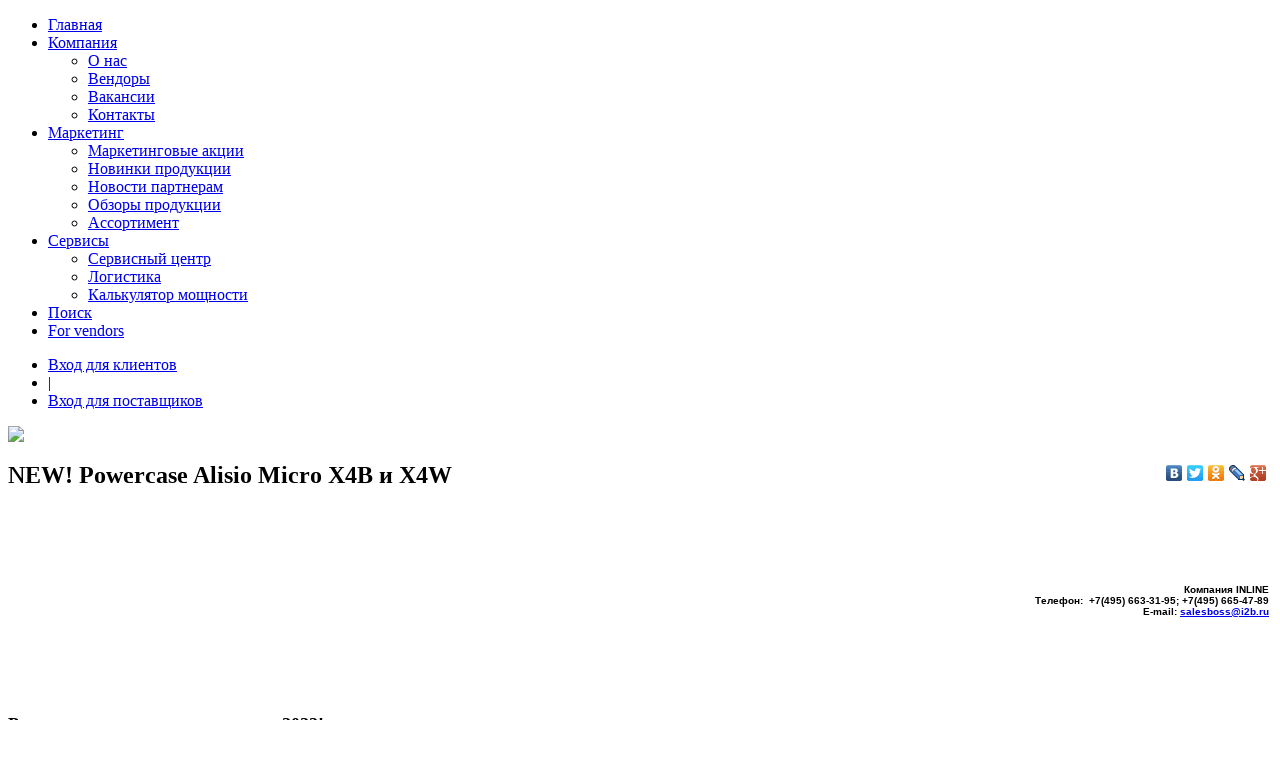

--- FILE ---
content_type: text/html; charset=utf-8
request_url: http://www.inline-online.ru/products/1594/
body_size: 17223
content:

<!DOCTYPE html PUBLIC "-//W3C//DTD XHTML 1.0 Transitional//EN" "http://www.w3.org/TR/xhtml1/DTD/xhtml1-transitional.dtd">

<html xmlns="http://www.w3.org/1999/xhtml" >
<head><title>
	Новинки продукции, компания INLINE, NEW! Powercase Alisio Micro X4B и X4W
</title><meta name="yandex-verification" content="5e762958f419240c" /><link href="/css/style.css" rel="stylesheet" type="text/css" /><link href="/css/highslide.css" rel="stylesheet" type="text/css" />
	<!--[if lte IE 7]><link href="/css/ie6-7.css" rel="stylesheet" type="text/css" /><![endif]-->
	<!--[if lte IE 8]>
	<script type="text/javascript" src="/js/PIE.js"></script>
	<script type="text/javascript" src="/js/html5support.js"></script>
	<![endif]-->
	<script type="text/javascript" src="/js/jquery-1.3.2.min.js"></script>
	<script src="/js/highslide-full.min.js" type="text/javascript"></script>
	<script src="/js/highslide.config.js" type="text/javascript"></script>
</head>
<body>
<form method="post" action="./?id=1594" id="ctl01">
<div class="aspNetHidden">
<input type="hidden" name="__VIEWSTATE" id="__VIEWSTATE" value="/wEPDwULLTE2MzgzNTE1ODJkZJg2qnSlo6Nl0rqzzB14zn+lg7QA" />
</div>

<div class="aspNetHidden">

	<input type="hidden" name="__VIEWSTATEGENERATOR" id="__VIEWSTATEGENERATOR" value="E98BA2C4" />
</div>
<div class="min-w">
	<div class="wrapper">
		<div class="container">
			<div class="content">
				<section class="mainContent">
					<div class="indent">
						<nav class="menu">
							<ul>
								<li><a  href="/">Главная</a></li>
								<li><a class="inactive" href="#" onclick="return false;">Компания</a>
									<ul>
										<li><a href="/about/">О нас</a></li>
										<li><a href="/about/vendors/">Вендоры</a></li>
										<li><a href="/about/vacancies/">Вакансии</a></li>
										<li><a href="/contacts/">Контакты</a></li>
									</ul>
								</li>
								<li><a class="active" class="inactive" href="#" onclick="return false;">Маркетинг</a>
									<ul>
										<li><a href="/actions/">Маркетинговые акции</a></li>
										
										<li><a href="/products/">Новинки продукции</a></li>
										<li><a href="/partners/">Новости партнерам</a></li>
										
										<li><a href="/focusproduct/">Обзоры продукции</a></li>
                                        <li><a href="/catalog/">Ассортимент</a></li>
									</ul>
								</li>
								<li><a href="#" class="inactive" onclick="return false;">Сервисы</a>
									<ul>
										<li><a href="/about/service/">Сервисный центр</a></li>
										<li><a href="/about/logistic/">Логистика</a></li>
										<li><a href="/bequiet/calculator/">Калькулятор мощности</a></li>
									</ul>
								</li>
								<li><a href="/search/">Поиск</a></li>
								<li><a href="/vendors/">For vendors</a></li>
							</ul>
						</nav>
						<div class="auth-block">
							<ul>
								
									<li><a href="http://www.inline-online.ru/pwd/login.aspx?returnUrl=/es3/">Вход для клиентов</a></li>
									<li>|</li>
									<li><a href="http://www.inline-online.ru/pwd/login.aspx?returnUrl=/base1/clients/?page=lot_all">Вход для поставщиков</a></li>
								
							</ul>
						</div>
						<div class="top-image">
							
							
	<img src="/css/img/products.jpg" width="1000" height="277" alt=" "/>

						</div>

						
    <h1>NEW! Powercase Alisio Micro X4B и X4W</h1><script type="text/javascript" src="//yandex.st/share/share.js" charset="utf-8"></script><div class="yashare-auto-init" style="float:right;position:relative;top:-50px;" data-yashareL10n="ru" data-yashareType="none" data-yashareQuickServices="vkontakte,facebook,twitter,odnoklassniki,lj,gplus"></div>
<div style="overflow:hidden;width:100%;"><h2>
<table style="width: 100%;" border="0">
<tbody>
<tr>
<td><img src="/storage/images/logo-INLINE(1).png" alt="" width="131" height="65" /></td>
<td style="text-align: right;">
<p><span style="font-family: tahoma, arial, helvetica, sans-serif; font-size: x-small;">Компания INLINE</span><br /><span style="font-family: tahoma, arial, helvetica, sans-serif; font-size: x-small;"> Телефон: &nbsp;+7(495) 663-31-95; +7(495) 665-47-89</span><br /><span style="font-family: tahoma, arial, helvetica, sans-serif; font-size: x-small;"> E-mail: <a href="mailto:salesboss@i2b.ru">salesboss@i2b.ru</a></span></p>
</td>
</tr>
</tbody>
</table>
</h2>
<p><img src="/storage/images/534534534.png" alt="" width="216" height="100" /></p>
<p>&nbsp;</p>
<p><span style="font-size: large;"><strong>Powercase представляет новинку 2022!</strong></span></p>
<p><span style="font-size: large;"><strong>Корпус Alisio Micro X4B/ X4W</strong></span></p>
<p>- формат&nbsp;Micro ATX;</p>
<p>- благодаря современной передней MESH-панели имеет отличную продуваемость;</p>
<p>- боковая панель из закаленного стекла</p>
<table border="0" cellspacing="0" cellpadding="0">
<tbody>
<tr>
<td style="width: 213px;" valign="middle">
<p><img src="/storage/images/123687676.jpg" alt="" width="270" height="361" /></p>
</td>
<td style="width: 213px;" valign="middle">
<p><img src="/storage/images/12345468764.jpg" alt="" width="287" height="390" /></p>
</td>
<td style="width: 213px;" valign="middle">
<p><img src="/storage/images/12366878768.png" alt="" width="278" height="405" /></p>
</td>
</tr>
</tbody>
</table>
<ul>
</ul>
<table border="0" cellspacing="0" cellpadding="0" width="444">
<colgroup><col width="187"></col> <col width="257"></col> </colgroup> 
<tbody>
<tr height="20">
<td class="xl63" width="187" height="20">
<p><span style="font-size: x-small;">Название   модели</span></p>
</td>
<td class="xl69" width="257">
<p><span style="font-size: x-small;"><a href="http://www.inline-online.ru/catalog/preview/186051/">Powercase Alisio Micro X4B</a>/ X4W</span></p>
</td>
</tr>
<tr height="20">
<td class="xl65" height="20">
<p><span style="font-size: x-small;">Цвета в наличии</span></p>
</td>
<td class="xl66">
<p><span style="font-size: x-small;">Черный, белый</span></p>
</td>
</tr>
<tr height="20">
<td class="xl65" height="20">
<p><span style="font-size: x-small;">Форм фактор</span></p>
</td>
<td class="xl66">
<p><span style="font-size: x-small;">Micro ATX</span></p>
</td>
</tr>
<tr height="20">
<td class="xl65" height="20">
<p><span style="font-size: x-small;">Материалы</span></p>
</td>
<td class="xl66">
<p><span style="font-size: x-small;">Сталь, Пластик, Закалённое Стекло</span></p>
</td>
</tr>
<tr height="20">
<td class="xl65" height="20">
<p><span style="font-size: x-small;">Тип материнской платы</span></p>
</td>
<td class="xl66">
<p><span style="font-size: x-small;">Micro-ATX/Mini-ITX</span></p>
</td>
</tr>
<tr height="20">
<td class="xl72" height="20">
<p><span style="font-size: x-small;">Панель ввода / вывода</span></p>
</td>
<td class="xl66">
<p><span style="font-size: x-small;">USB3.0 x 1 (Предустановлен)</span></p>
</td>
</tr>
<tr height="20">
<td class="xl72" height="20">&nbsp;</td>
<td class="xl66">
<p><span style="font-size: x-small;">HD Audio + USB1.0 x 2 (Предустановлен)</span></p>
</td>
</tr>
<tr height="40">
<td class="xl72" height="40">
<p><span style="font-size: x-small;">Система охлаждения</span></p>
</td>
<td class="xl70" width="257">
<p><span style="font-size: x-small;">Спереди: 3 x 120мм LED Fan   (Предустановлено)</span></p>
</td>
</tr>
<tr height="20">
<td class="xl72" height="20">&nbsp;</td>
<td class="xl66">
<p><span style="font-size: x-small;">Сзади: 1 x 120мм Fan&nbsp;   (Предустановлен)</span></p>
</td>
</tr>
<tr height="20">
<td class="xl72" height="20">&nbsp;</td>
<td class="xl66">
<p><span style="font-size: x-small;">Top: 2 x 120мм (Опционально)</span></p>
</td>
</tr>
<tr height="40">
<td class="xl71" width="187" height="40">
<p><span style="font-size: x-small;">Поддержка   водяного охлаждения</span></p>
</td>
<td class="xl66">
<p><span style="font-size: x-small;">Спереди: up to 240мм</span></p>
</td>
</tr>
<tr height="20">
<td class="xl72" height="20">&nbsp;</td>
<td class="xl66">
<p><span style="font-size: x-small;">Сзади: 120мм</span></p>
</td>
</tr>
<tr height="20">
<td class="xl72" height="20">
<p><span style="font-size: x-small;">Дисковая система</span></p>
</td>
<td class="xl66">
<p><span style="font-size: x-small;">3.5'' HDD x 2&nbsp;&nbsp;&nbsp;</span></p>
</td>
</tr>
<tr height="20">
<td class="xl72" height="20">&nbsp;</td>
<td class="xl66">
<p><span style="font-size: x-small;">2.5'' SSD x 1&nbsp;</span></p>
</td>
</tr>
<tr height="20">
<td class="xl65" height="20">
<p><span style="font-size: x-small;">Слоты расширения</span></p>
</td>
<td class="xl64">
<p><span style="font-size: x-small;">4</span></p>
</td>
</tr>
<tr height="20">
<td class="xl72" height="20">
<p><span style="font-size: x-small;">Макс. допустимые размеры</span></p>
</td>
<td class="xl66">
<p><span style="font-size: x-small;">CPU Кулер: 160мм</span></p>
</td>
</tr>
<tr height="20">
<td class="xl72" height="20">&nbsp;</td>
<td class="xl66">
<p><span style="font-size: x-small;">Видеокарта: 330мм</span></p>
</td>
</tr>
<tr height="20">
<td class="xl65" height="20">
<p><span style="font-size: x-small;">Размер корпуса (ШхВхГ)</span></p>
</td>
<td class="xl66">
<p><span style="font-size: x-small;">210 x 422 x 365мм</span></p>
</td>
</tr>
<tr height="20">
<td class="xl65" height="20">
<p><span style="font-size: x-small;">Размер коробки (ШхВхГ)</span></p>
</td>
<td class="xl66">
<p><span style="font-size: x-small;">265 x 470 x 445мм</span></p>
</td>
</tr>
<tr height="21">
<td class="xl67" height="21">
<p><span style="font-size: x-small;">Вес (кг)</span></p>
</td>
<td class="xl68">
<p><span style="font-size: x-small;">6,04</span></p>
</td>
</tr>
</tbody>
</table>
<p>&nbsp;</p>
<p>С любовью,</p>
<p>команда INLINE</p><a title="Все новинки продукции" href="/products/">Смотреть все новинки продукции</a></div>


						<div class="bottom-place">
							
	<a href="/click.ashx?id=70&amp;url=http://www.inline-online.ru/products/1871/"><p><img src="/storage/images/valkyrie!.jpg" alt="" width="900" height="250" /></p></a>

						</div>
					</div>
				</section>
				<aside class="aside">
					<div class="indent">
						<div class="logo"><a href="/"><img src="/css/img/logo.png" alt="Компания INLINE"/></a></div>
						<ul class="menu2">
							<li><a href="/b2b/"><span>B2B</span></a></li>
							<li><a href="/esnew/catalog/#tab:categories"><span>Каталог</span></a></li>
							<li><a href="/contacts/"><span>Контакты</span></a></li>
							<li class="last"><a href="/register/"><span>Регистрация</span></a></li>
						</ul>
						<h3><a href="/actions/">Маркетинговые акции</a></h3>
<div class="news"><article><div class="date">04 сентября 2025 - 02 ноября 2025</div>
    <h4><a href="/actions/1963/" title="Корпус Deepcool CH780 WH - скидка от 15%!">Корпус Deepcool CH780 WH - скидка от 15%!</a></h4><a href="/actions/1963/" title="Корпус Deepcool CH780 WH - скидка от 15%!" class="more-link">&gt;&gt;</a></article><article><div class="date">26 августа 2025 - 31 декабря 2025</div>
    <h4><a href="/actions/1955/" title="Специальные цены на Deepcool AK400!">Специальные цены на Deepcool AK400!</a></h4><a href="/actions/1955/" title="Специальные цены на Deepcool AK400!" class="more-link">&gt;&gt;</a></article><article><div class="date">18 августа 2025 - 12 сентября 2025</div>
    <h4><a href="/actions/1947/" title="Спецпредложение Deepcool!">Спецпредложение Deepcool!</a></h4><a href="/actions/1947/" title="Спецпредложение Deepcool!" class="more-link">&gt;&gt;</a></article></div>
						<h3><a href="/focusproduct/">Обзоры продукции</a></h3>
<div class="news"><article><div class="date">18 июня 2024</div>
    <h4><a href="/focusproduct/1837/" title="Сборка в новом корпусе 1STPLAYER DK D7!">Сборка в новом корпусе 1STPLAYER DK D7!</a></h4><a href="/focusproduct/1837/" title="Сборка в новом корпусе 1STPLAYER DK D7!" class="more-link">&gt;&gt;</a></article><article><div class="date">12 июня 2024</div>
    <h4><a href="/focusproduct/1832/" title="Chieftec Atmos и корпус Powercase ByteFlow - интересная сборка от Анны Костенко!">Chieftec Atmos и корпус Powercase ByteFlow - интересная сборка от Анны Костенко!</a></h4><a href="/focusproduct/1832/" title="Chieftec Atmos и корпус Powercase ByteFlow - интересная сборка от Анны Костенко!" class="more-link">&gt;&gt;</a></article><article><div class="date">08 июня 2024</div>
    <h4><a href="/focusproduct/1833/" title="Видео-обзор накопителя SSD Acer Predator M.2 2280 NVMe 1.4 PCIe Gen4х4 GM7000">Видео-обзор накопителя SSD Acer Predator M.2 2280 NVMe 1.4 PCIe Gen4х4 GM7000</a></h4><a href="/focusproduct/1833/" title="Видео-обзор накопителя SSD Acer Predator M.2 2280 NVMe 1.4 PCIe Gen4х4 GM7000" class="more-link">&gt;&gt;</a></article></div>
						<div class="image1">
							
	<a href="/click.ashx?id=69&amp;url=http://www.inline-online.ru/products/1875/"><p><img src="/storage/images/Xastra.jpg" alt="" width="300" height="250" /></p></a>

						</div>
					</div>					
				</aside>
			</div>
			<footer class="footer">
				<div class="b-menu"><a href="/">Главная</a> <span>|</span> <a href="/about/">О компании</a> <span>|</span> <a href="/search/">Поиск</a> <span>|</span> <a href="/about/service/">Сервис центр</a> <span>|</span> <a href="/contacts/">Контакты</a> <span>|</span> <a href="/products/">Новинки продукции</a> <span>|</span> <a href="/events/">Мероприятия</a> <span>|</span> <a href="/about/vacancies/">Вакансии</a> <span>|</span> <a href="/focusproduct/">Фокусный продукт</a></div>
				<div class="liveinternet">
					<!--LiveInternet counter-->
					<script type="text/javascript"><!--
					document.write("<a href='http://www.liveinternet.ru/click' " +
                    "target=_blank><img src='//counter.yadro.ru/hit?t44.1;r" +
                    escape(document.referrer) + ((typeof (screen) == "undefined") ? "" :
                    ";s" + screen.width + "*" + screen.height + "*" + (screen.colorDepth ?
                    screen.colorDepth : screen.pixelDepth)) + ";u" + escape(document.URL) +
                    ";" + Math.random() + "' alt='' title='LiveInternet' " + "border='0' width='31' height='31'><\/a>")
                    //--></script><!--/LiveInternet-->
				</div>
				Copyright <span>|</span> INLINE 1996-2026 ©
			</footer> 
		</div>
	</div>
</div>
</form>
<script type="text/javascript">
	var _gaq = _gaq || [];
	_gaq.push(['_setAccount', 'UA-16585435-1']);
	_gaq.push(['_trackPageview']);

	(function () {
		var ga = document.createElement('script'); ga.type = 'text/javascript'; ga.async = true;
		ga.src = ('https:' == document.location.protocol ? 'https://ssl' : 'http://www') + '.google-analytics.com/ga.js';
		var s = document.getElementsByTagName('script')[0]; s.parentNode.insertBefore(ga, s);
	})();
</script>
<!-- Yandex.Metrika counter -->
<script type="text/javascript">(function (d, w, c) { (w[c] = w[c] || []).push(function () { try { w.yaCounter1066097 = new Ya.Metrika({ id: 1066097, clickmap: true }); } catch (e) { } }); var n = d.getElementsByTagName("script")[0], s = d.createElement("script"), f = function () { n.parentNode.insertBefore(s, n); }; s.type = "text/javascript"; s.async = true; s.src = (d.location.protocol == "https:" ? "https:" : "http:") + "//mc.yandex.ru/metrika/watch.js"; if (w.opera == "[object Opera]") { d.addEventListener("DOMContentLoaded", f); } else { f(); } })(document, window, "yandex_metrika_callbacks");</script><noscript><div><img src="//mc.yandex.ru/watch/1066097" style="position:absolute; left:-9999px;" alt="" /></div></noscript>
<!-- /Yandex.Metrika counter -->
</body>
</html>